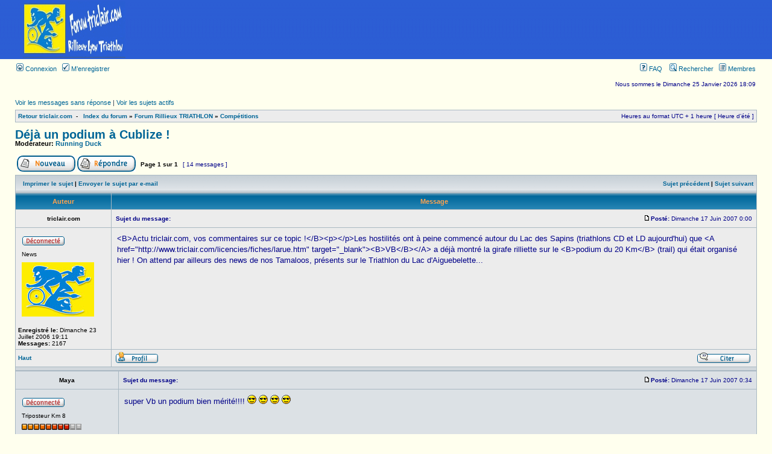

--- FILE ---
content_type: text/html; charset=UTF-8
request_url: http://www.triclair.com/forum/viewtopic.php?f=2&t=7484&sid=928ec43bc62409a248be7793a5c6da00
body_size: 53005
content:
<!DOCTYPE html PUBLIC "-//W3C//DTD XHTML 1.0 Transitional//EN" "http://www.w3.org/TR/xhtml1/DTD/xhtml1-transitional.dtd">
<html xmlns="http://www.w3.org/1999/xhtml" dir="ltr" lang="fr" xml:lang="fr">
<head>

<meta http-equiv="content-type" content="text/html; charset=UTF-8" />
<meta http-equiv="content-language" content="fr" />
<meta http-equiv="content-style-type" content="text/css" />
<meta http-equiv="imagetoolbar" content="no" />
<meta name="resource-type" content="document" />
<meta name="distribution" content="global" />
<meta name="keywords" content="" />
<meta name="description" content="" />

<title>Forum triclair.com &bull; Afficher le sujet - Déjà un podium à Cublize !</title>



<link rel="stylesheet" href="./styles/subsilver2/theme/stylesheet.css" type="text/css" />

<script type="text/javascript">
// <![CDATA[


function popup(url, width, height, name)
{
	if (!name)
	{
		name = '_popup';
	}

	window.open(url.replace(/&amp;/g, '&'), name, 'height=' + height + ',resizable=yes,scrollbars=yes,width=' + width);
	return false;
}

function jumpto()
{
	var page = prompt('Saisissez le numéro de page où vous souhaitez aller.:', '1');
	var per_page = '';
	var base_url = '';

	if (page !== null && !isNaN(page) && page == Math.floor(page) && page > 0)
	{
		if (base_url.indexOf('?') == -1)
		{
			document.location.href = base_url + '?start=' + ((page - 1) * per_page);
		}
		else
		{
			document.location.href = base_url.replace(/&amp;/g, '&') + '&start=' + ((page - 1) * per_page);
		}
	}
}

/**
* Find a member
*/
function find_username(url)
{
	popup(url, 760, 570, '_usersearch');
	return false;
}

/**
* Mark/unmark checklist
* id = ID of parent container, name = name prefix, state = state [true/false]
*/
function marklist(id, name, state)
{
	var parent = document.getElementById(id);
	if (!parent)
	{
		eval('parent = document.' + id);
	}

	if (!parent)
	{
		return;
	}

	var rb = parent.getElementsByTagName('input');
	
	for (var r = 0; r < rb.length; r++)
	{
		if (rb[r].name.substr(0, name.length) == name)
		{
			rb[r].checked = state;
		}
	}
}



// ]]>
</script>
</head>
<body class="ltr">

<a name="top"></a>

<div id="wrapheader">

<table width="100%" cellspacing="0" style="margin-bottom:5px">
<tr><td align="center" valign="middle" background="styles/subsilver2/theme/images/background.gif"><img src="./styles/subsilver2/imageset/site_logo.gif" width="170" height="94" alt="" title="" /></td>
<td align="center" valign="middle"  background="styles/subsilver2/theme/images/background.gif">
<script type="text/javascript"><!--
google_ad_client = "ca-pub-2472514131076214";
/* 728x90 */
google_ad_slot = "9797596830";
google_ad_width = 728;
google_ad_height = 90;
//-->
</script>
<script type="text/javascript"
src="http://pagead2.googlesyndication.com/pagead/show_ads.js">
</script>
</td>
</tr></table>

	<div id="menubar">
		<table width="100%" cellspacing="0">
		<tr>
			<td class="genmed">
				<a href="./ucp.php?mode=login&amp;sid=c6fbd693c9ae28223599245b419a77eb"><img src="./styles/subsilver2/theme/images/icon_mini_login.gif" width="12" height="13" alt="*" /> Connexion</a>&nbsp; &nbsp;<a href="./ucp.php?mode=register&amp;sid=c6fbd693c9ae28223599245b419a77eb"><img src="./styles/subsilver2/theme/images/icon_mini_register.gif" width="12" height="13" alt="*" /> M’enregistrer</a>
					
			</td>
			<td class="genmed" align="right">
				<a href="./faq.php?sid=c6fbd693c9ae28223599245b419a77eb"><img src="./styles/subsilver2/theme/images/icon_mini_faq.gif" width="12" height="13" alt="*" /> FAQ</a>
				&nbsp; &nbsp;<a href="./search.php?sid=c6fbd693c9ae28223599245b419a77eb"><img src="./styles/subsilver2/theme/images/icon_mini_search.gif" width="12" height="13" alt="*" /> Rechercher</a>&nbsp; &nbsp;<a href="./memberlist.php?sid=c6fbd693c9ae28223599245b419a77eb"><img src="./styles/subsilver2/theme/images/icon_mini_members.gif" width="12" height="13" alt="*" /> Membres</a>
			</td>
		</tr>
		</table>
	</div>

	<div id="datebar">
		<table width="100%" cellspacing="0">
		<tr>
			<td class="gensmall"></td>
			<td class="gensmall" align="right">Nous sommes le Dimanche 25 Janvier 2026 18:09<br /></td>
		</tr>
		</table>
	</div>

</div>

<div id="wrapcentre">

	
	<p class="searchbar">
		<span style="float: left;"><a href="./search.php?search_id=unanswered&amp;sid=c6fbd693c9ae28223599245b419a77eb">Voir les messages sans réponse</a> | <a href="./search.php?search_id=active_topics&amp;sid=c6fbd693c9ae28223599245b419a77eb">Voir les sujets actifs</a></span>
		
	</p>
	

	<br style="clear: both;" />

	<table class="tablebg" width="100%" cellspacing="1" cellpadding="0" style="margin-top: 5px;">
	<tr>
		<td class="row1">
			<p class="breadcrumbs">
			<a href="http://www.triclair.com">Retour triclair.com</a>&nbsp;&nbsp;-&nbsp;&nbsp;
			<a href="./index.php?sid=c6fbd693c9ae28223599245b419a77eb">Index du forum</a> &#187; <a href="./viewforum.php?f=6&amp;sid=c6fbd693c9ae28223599245b419a77eb">Forum Rillieux TRIATHLON</a> &#187; <a href="./viewforum.php?f=2&amp;sid=c6fbd693c9ae28223599245b419a77eb">Compétitions</a></p>
			<p class="datetime">Heures au format UTC + 1 heure [ Heure d’été ]</p>
		</td>
	</tr>
	</table>

	<br />

<div id="pageheader">
	<h2><a class="titles" href="./viewtopic.php?f=2&amp;t=7484&amp;sid=c6fbd693c9ae28223599245b419a77eb">Déjà un podium à Cublize !</a></h2>


	<p class="moderators">Modérateur: <a href="./memberlist.php?mode=viewprofile&amp;u=10&amp;sid=c6fbd693c9ae28223599245b419a77eb">Running Duck</a></p>

</div>

<br clear="all" /><br />

<div id="pagecontent">

	<table width="100%" cellspacing="1">
	<tr>
		<td align="left" valign="middle" nowrap="nowrap">
		<a href="./posting.php?mode=post&amp;f=2&amp;sid=c6fbd693c9ae28223599245b419a77eb"><img src="./styles/subsilver2/imageset/fr/button_topic_new.gif" alt="Poster un nouveau sujet" title="Poster un nouveau sujet" /></a>&nbsp;<a href="./posting.php?mode=reply&amp;f=2&amp;t=7484&amp;sid=c6fbd693c9ae28223599245b419a77eb"><img src="./styles/subsilver2/imageset/fr/button_topic_reply.gif" alt="Répondre au sujet" title="Répondre au sujet" /></a>
		</td>
		
			<td class="nav" valign="middle" nowrap="nowrap">&nbsp;Page <strong>1</strong> sur <strong>1</strong><br /></td>
			<td class="gensmall" nowrap="nowrap">&nbsp;[ 14 messages ]&nbsp;</td>
			<td class="gensmall" width="100%" align="right" nowrap="nowrap"></td>
		
	</tr>
	</table>

	<table class="tablebg" width="100%" cellspacing="1">
	<tr>
		<td class="cat">
			<table width="100%" cellspacing="0">
			<tr>
				<td class="nav" nowrap="nowrap">&nbsp;
				<a href="./viewtopic.php?f=2&amp;t=7484&amp;sid=c6fbd693c9ae28223599245b419a77eb&amp;view=print" title="Imprimer le sujet">Imprimer le sujet</a> | <a href="./memberlist.php?mode=email&amp;t=7484&amp;sid=c6fbd693c9ae28223599245b419a77eb" title="Envoyer le sujet par e-mail">Envoyer le sujet par e-mail</a>
				</td>
				<td class="nav" align="right" nowrap="nowrap"><a href="./viewtopic.php?f=2&amp;t=7484&amp;view=previous&amp;sid=c6fbd693c9ae28223599245b419a77eb">Sujet précédent</a> | <a href="./viewtopic.php?f=2&amp;t=7484&amp;view=next&amp;sid=c6fbd693c9ae28223599245b419a77eb">Sujet suivant</a>&nbsp;</td>
			</tr>
			</table>
		</td>
	</tr>

	</table>


	<table class="tablebg" width="100%" cellspacing="1">
	
		<tr>
			<th>Auteur</th>
			<th>Message</th>
		</tr>
	<tr class="row1">

			<td align="center" valign="middle">
				<a name="p98281"></a>
				<b class="postauthor">triclair.com</b>
			</td>
			<td width="100%" height="25">
				<table width="100%" cellspacing="0">
				<tr>
				
					<td class="gensmall" width="100%"><div style="float: left;">&nbsp;<b>Sujet du message:</b> <a href="#p98281"></a></div><div style="float: right;"><a href="./viewtopic.php?p=98281&amp;sid=c6fbd693c9ae28223599245b419a77eb#p98281"><img src="./styles/subsilver2/imageset/icon_post_target.gif" width="12" height="9" alt="Message" title="Message" /></a><b>Posté:</b> Dimanche 17 Juin 2007 0:00&nbsp;</div></td>
				</tr>
				</table>
			</td>
		</tr>

		<tr class="row1">

			<td valign="top" class="profile">
				<table cellspacing="4" align="center" width="150">
			
				<tr>
					<td><img src="./styles/subsilver2/imageset/fr/icon_user_offline.gif" alt="Hors ligne" title="Hors ligne" /></td>
				</tr>
			
				<tr>
					<td class="postdetails">News</td>
				</tr>
			
				<tr>
					<td><img src="./download/file.php?avatar=125.jpg" width="120" height="90" alt="Avatar de l’utilisateur" /></td>
				</tr>
			
				</table>

				<span class="postdetails">
					<br /><b>Enregistré le:</b> Dimanche 23 Juillet 2006 19:11<br /><b>Messages:</b> 2167
				</span>

			</td>
			<td valign="top">
				<table width="100%" cellspacing="5">
				<tr>
					<td>
					

						<div class="postbody">&lt;B&gt;Actu triclair.com, vos commentaires sur ce topic !&lt;/B&gt;&lt;p&gt;&lt;/p&gt;Les hostilités ont à peine commencé autour du Lac des Sapins (triathlons CD et LD aujourd'hui) que &lt;A href="http://www.triclair.com/licencies/fiches/larue.htm" target="_blank"&gt;&lt;B&gt;VB&lt;/B&gt;&lt;/A&gt; a déjà montré la girafe rilliette sur le &lt;B&gt;podium du 20&nbsp;Km&lt;/B&gt; (trail) qui était organisé hier&nbsp;! On attend par ailleurs des news de nos Tamaloos, présents sur le Triathlon du Lac d'Aiguebelette...</div>

					<br clear="all" /><br />

						<table width="100%" cellspacing="0">
						<tr valign="middle">
							<td class="gensmall" align="right">
							
							</td>
						</tr>
						</table>
					</td>
				</tr>
				</table>
			</td>
		</tr>

		<tr class="row1">

			<td class="profile"><strong><a href="#wrapheader">Haut</a></strong></td>
			<td><div class="gensmall" style="float: left;">&nbsp;<a href="./memberlist.php?mode=viewprofile&amp;u=125&amp;sid=c6fbd693c9ae28223599245b419a77eb"><img src="./styles/subsilver2/imageset/fr/icon_user_profile.gif" alt="Profil" title="Profil" /></a> &nbsp;</div> <div class="gensmall" style="float: right;"><a href="./posting.php?mode=quote&amp;f=2&amp;p=98281&amp;sid=c6fbd693c9ae28223599245b419a77eb"><img src="./styles/subsilver2/imageset/fr/icon_post_quote.gif" alt="Répondre en citant le message" title="Répondre en citant le message" /></a> &nbsp;</div></td>
	
		</tr>

	<tr>
		<td class="spacer" colspan="2" height="1"><img src="images/spacer.gif" alt="" width="1" height="1" /></td>
	</tr>
	</table>

	<table class="tablebg" width="100%" cellspacing="1">
	<tr class="row2">

			<td align="center" valign="middle">
				<a name="p98282"></a>
				<b class="postauthor">Maya</b>
			</td>
			<td width="100%" height="25">
				<table width="100%" cellspacing="0">
				<tr>
				
					<td class="gensmall" width="100%"><div style="float: left;">&nbsp;<b>Sujet du message:</b> <a href="#p98282"></a></div><div style="float: right;"><a href="./viewtopic.php?p=98282&amp;sid=c6fbd693c9ae28223599245b419a77eb#p98282"><img src="./styles/subsilver2/imageset/icon_post_target.gif" width="12" height="9" alt="Message" title="Message" /></a><b>Posté:</b> Dimanche 17 Juin 2007 0:34&nbsp;</div></td>
				</tr>
				</table>
			</td>
		</tr>

		<tr class="row2">

			<td valign="top" class="profile">
				<table cellspacing="4" align="center" width="150">
			
				<tr>
					<td><img src="./styles/subsilver2/imageset/fr/icon_user_offline.gif" alt="Hors ligne" title="Hors ligne" /></td>
				</tr>
			
				<tr>
					<td class="postdetails">Triposteur Km 8</td>
				</tr>
			
				<tr>
					<td><img src="./images/ranks/star8.gif" alt="Triposteur Km 8" title="Triposteur Km 8" /></td>
				</tr>
			
				<tr>
					<td><img src="./download/file.php?avatar=33_1305531115.jpg" width="150" height="113" alt="Avatar de l’utilisateur" /></td>
				</tr>
			
				</table>

				<span class="postdetails">
					<br /><b>Enregistré le:</b> Lundi 06 Décembre 2004 21:31<br /><b>Messages:</b> 8985<br /><b>Localisation:</b> rillieux
				</span>

			</td>
			<td valign="top">
				<table width="100%" cellspacing="5">
				<tr>
					<td>
					

						<div class="postbody">super Vb un podium bien mérité!!!! <img src="./images/smilies/icon_cool.gif" alt="8-)" title="Cool" />  <img src="./images/smilies/icon_cool.gif" alt="8-)" title="Cool" />  <img src="./images/smilies/icon_cool.gif" alt="8-)" title="Cool" />  <img src="./images/smilies/icon_cool.gif" alt="8-)" title="Cool" /></div>

					<br clear="all" /><br />

						<table width="100%" cellspacing="0">
						<tr valign="middle">
							<td class="gensmall" align="right">
							
							</td>
						</tr>
						</table>
					</td>
				</tr>
				</table>
			</td>
		</tr>

		<tr class="row2">

			<td class="profile"><strong><a href="#wrapheader">Haut</a></strong></td>
			<td><div class="gensmall" style="float: left;">&nbsp;<a href="./memberlist.php?mode=viewprofile&amp;u=33&amp;sid=c6fbd693c9ae28223599245b419a77eb"><img src="./styles/subsilver2/imageset/fr/icon_user_profile.gif" alt="Profil" title="Profil" /></a> &nbsp;</div> <div class="gensmall" style="float: right;"><a href="./posting.php?mode=quote&amp;f=2&amp;p=98282&amp;sid=c6fbd693c9ae28223599245b419a77eb"><img src="./styles/subsilver2/imageset/fr/icon_post_quote.gif" alt="Répondre en citant le message" title="Répondre en citant le message" /></a> &nbsp;</div></td>
	
		</tr>

	<tr>
		<td class="spacer" colspan="2" height="1"><img src="images/spacer.gif" alt="" width="1" height="1" /></td>
	</tr>
	</table>

	<table class="tablebg" width="100%" cellspacing="1">
	<tr class="row1">

			<td align="center" valign="middle">
				<a name="p98283"></a>
				<b class="postauthor">Bilbonsacquet</b>
			</td>
			<td width="100%" height="25">
				<table width="100%" cellspacing="0">
				<tr>
				
					<td class="gensmall" width="100%"><div style="float: left;">&nbsp;<b>Sujet du message:</b> <a href="#p98283"></a></div><div style="float: right;"><a href="./viewtopic.php?p=98283&amp;sid=c6fbd693c9ae28223599245b419a77eb#p98283"><img src="./styles/subsilver2/imageset/icon_post_target.gif" width="12" height="9" alt="Message" title="Message" /></a><b>Posté:</b> Dimanche 17 Juin 2007 8:17&nbsp;</div></td>
				</tr>
				</table>
			</td>
		</tr>

		<tr class="row1">

			<td valign="top" class="profile">
				<table cellspacing="4" align="center" width="150">
			
				<tr>
					<td><img src="./styles/subsilver2/imageset/fr/icon_user_offline.gif" alt="Hors ligne" title="Hors ligne" /></td>
				</tr>
			
				<tr>
					<td class="postdetails">Triposteur Km 25</td>
				</tr>
			
				<tr>
					<td><img src="./images/ranks/star20.png" alt="Triposteur Km 25" title="Triposteur Km 25" /></td>
				</tr>
			
				<tr>
					<td><img src="./download/file.php?avatar=13.gif" width="50" height="80" alt="Avatar de l’utilisateur" /></td>
				</tr>
			
				</table>

				<span class="postdetails">
					<br /><b>Enregistré le:</b> Mercredi 01 Septembre 2004 16:37<br /><b>Messages:</b> 25772<br /><b>Localisation:</b> Où règnent sport et bonne humeur
				</span>

			</td>
			<td valign="top">
				<table width="100%" cellspacing="5">
				<tr>
					<td>
					

						<div class="postbody"><strong><span style="font-size: 200%; line-height: normal">VraBO à VB  <img src="./images/smilies/icon_lol.gif" alt=":lol:" title="Laughing" />  <img src="./images/smilies/icon_lol.gif" alt=":lol:" title="Laughing" /> <br />euh, BRAVO j'ai inversé le VB   <img src="./images/smilies/icon_lol.gif" alt=":lol:" title="Laughing" /> </span></strong>
<br />INfatigable  <img src="./images/smilies/icon_lol.gif" alt=":lol:" title="Laughing" /></div>

					
						<div class="postbody"><br />_________________<br />Ahhh merdouille !! encore un blog à la con: <!-- w --><a class="postlink" href="http://www.bilbo-wheel.over-blog.com">www.bilbo-wheel.over-blog.com</a><!-- w --></div>
					<br clear="all" /><br />

						<table width="100%" cellspacing="0">
						<tr valign="middle">
							<td class="gensmall" align="right">
							
							</td>
						</tr>
						</table>
					</td>
				</tr>
				</table>
			</td>
		</tr>

		<tr class="row1">

			<td class="profile"><strong><a href="#wrapheader">Haut</a></strong></td>
			<td><div class="gensmall" style="float: left;">&nbsp;<a href="./memberlist.php?mode=viewprofile&amp;u=13&amp;sid=c6fbd693c9ae28223599245b419a77eb"><img src="./styles/subsilver2/imageset/fr/icon_user_profile.gif" alt="Profil" title="Profil" /></a> &nbsp;</div> <div class="gensmall" style="float: right;"><a href="./posting.php?mode=quote&amp;f=2&amp;p=98283&amp;sid=c6fbd693c9ae28223599245b419a77eb"><img src="./styles/subsilver2/imageset/fr/icon_post_quote.gif" alt="Répondre en citant le message" title="Répondre en citant le message" /></a> &nbsp;</div></td>
	
		</tr>

	<tr>
		<td class="spacer" colspan="2" height="1"><img src="images/spacer.gif" alt="" width="1" height="1" /></td>
	</tr>
	</table>

	<table class="tablebg" width="100%" cellspacing="1">
	<tr class="row2">

			<td align="center" valign="middle">
				<a name="p98285"></a>
				<b class="postauthor">arthuro</b>
			</td>
			<td width="100%" height="25">
				<table width="100%" cellspacing="0">
				<tr>
				
					<td class="gensmall" width="100%"><div style="float: left;">&nbsp;<b>Sujet du message:</b> <a href="#p98285"></a></div><div style="float: right;"><a href="./viewtopic.php?p=98285&amp;sid=c6fbd693c9ae28223599245b419a77eb#p98285"><img src="./styles/subsilver2/imageset/icon_post_target.gif" width="12" height="9" alt="Message" title="Message" /></a><b>Posté:</b> Dimanche 17 Juin 2007 9:23&nbsp;</div></td>
				</tr>
				</table>
			</td>
		</tr>

		<tr class="row2">

			<td valign="top" class="profile">
				<table cellspacing="4" align="center" width="150">
			
				<tr>
					<td><img src="./styles/subsilver2/imageset/fr/icon_user_offline.gif" alt="Hors ligne" title="Hors ligne" /></td>
				</tr>
			
				<tr>
					<td class="postdetails">Triposteur Km 4</td>
				</tr>
			
				<tr>
					<td><img src="./images/ranks/star4.gif" alt="Triposteur Km 4" title="Triposteur Km 4" /></td>
				</tr>
			
				<tr>
					<td><img src="./images/avatars/gallery/portnawak/3543.gif" width="100" height="100" alt="Avatar de l’utilisateur" /></td>
				</tr>
			
				</table>

				<span class="postdetails">
					<br /><b>Enregistré le:</b> Mercredi 01 Février 2006 19:52<br /><b>Messages:</b> 4335
				</span>

			</td>
			<td valign="top">
				<table width="100%" cellspacing="5">
				<tr>
					<td>
					

						<div class="postbody">clap clap clap VB</div>

					
						<div class="postbody"><br />_________________<br />Rillette un jour, Rillette toujours!!!</div>
					<br clear="all" /><br />

						<table width="100%" cellspacing="0">
						<tr valign="middle">
							<td class="gensmall" align="right">
							
							</td>
						</tr>
						</table>
					</td>
				</tr>
				</table>
			</td>
		</tr>

		<tr class="row2">

			<td class="profile"><strong><a href="#wrapheader">Haut</a></strong></td>
			<td><div class="gensmall" style="float: left;">&nbsp;<a href="./memberlist.php?mode=viewprofile&amp;u=103&amp;sid=c6fbd693c9ae28223599245b419a77eb"><img src="./styles/subsilver2/imageset/fr/icon_user_profile.gif" alt="Profil" title="Profil" /></a> &nbsp;</div> <div class="gensmall" style="float: right;"><a href="./posting.php?mode=quote&amp;f=2&amp;p=98285&amp;sid=c6fbd693c9ae28223599245b419a77eb"><img src="./styles/subsilver2/imageset/fr/icon_post_quote.gif" alt="Répondre en citant le message" title="Répondre en citant le message" /></a> &nbsp;</div></td>
	
		</tr>

	<tr>
		<td class="spacer" colspan="2" height="1"><img src="images/spacer.gif" alt="" width="1" height="1" /></td>
	</tr>
	</table>

	<table class="tablebg" width="100%" cellspacing="1">
	<tr class="row1">

			<td align="center" valign="middle">
				<a name="p98286"></a>
				<b class="postauthor">scarabée</b>
			</td>
			<td width="100%" height="25">
				<table width="100%" cellspacing="0">
				<tr>
				
					<td class="gensmall" width="100%"><div style="float: left;">&nbsp;<b>Sujet du message:</b> <a href="#p98286"></a></div><div style="float: right;"><a href="./viewtopic.php?p=98286&amp;sid=c6fbd693c9ae28223599245b419a77eb#p98286"><img src="./styles/subsilver2/imageset/icon_post_target.gif" width="12" height="9" alt="Message" title="Message" /></a><b>Posté:</b> Dimanche 17 Juin 2007 9:30&nbsp;</div></td>
				</tr>
				</table>
			</td>
		</tr>

		<tr class="row1">

			<td valign="top" class="profile">
				<table cellspacing="4" align="center" width="150">
			
				<tr>
					<td><img src="./styles/subsilver2/imageset/fr/icon_user_offline.gif" alt="Hors ligne" title="Hors ligne" /></td>
				</tr>
			
				<tr>
					<td class="postdetails">Triposteur Km 4</td>
				</tr>
			
				<tr>
					<td><img src="./images/ranks/star4.gif" alt="Triposteur Km 4" title="Triposteur Km 4" /></td>
				</tr>
			
				<tr>
					<td><img src="./download/file.php?avatar=18.gif" width="100" height="130" alt="Avatar de l’utilisateur" /></td>
				</tr>
			
				</table>

				<span class="postdetails">
					<br /><b>Enregistré le:</b> Mercredi 08 Septembre 2004 13:51<br /><b>Messages:</b> 4556<br /><b>Localisation:</b> 9th floor
				</span>

			</td>
			<td valign="top">
				<table width="100%" cellspacing="5">
				<tr>
					<td>
					

						<div class="postbody">bravo VB <img src="./images/smilies/12-sur-10.png" alt=":12sur10:" title="12 sur 10" /> 
<br /><span style="font-size: 75%; line-height: normal"><br />et encore c est pas son année :</span>  <img src="./images/smilies/icon_wink.gif" alt=":wink:" title="Wink" />  <img src="./images/smilies/icon_wink.gif" alt=":wink:" title="Wink" /></div>

					
						<div class="postbody"><br />_________________<br />Pom Pom rilliettes supportrice <img src="http://smileys.inzenet.org/repository/Sport_et_loisirs/pcheerleader.gif" alt="Image" /></div>
					<br clear="all" /><br />

						<table width="100%" cellspacing="0">
						<tr valign="middle">
							<td class="gensmall" align="right">
							
							</td>
						</tr>
						</table>
					</td>
				</tr>
				</table>
			</td>
		</tr>

		<tr class="row1">

			<td class="profile"><strong><a href="#wrapheader">Haut</a></strong></td>
			<td><div class="gensmall" style="float: left;">&nbsp;<a href="./memberlist.php?mode=viewprofile&amp;u=18&amp;sid=c6fbd693c9ae28223599245b419a77eb"><img src="./styles/subsilver2/imageset/fr/icon_user_profile.gif" alt="Profil" title="Profil" /></a> &nbsp;</div> <div class="gensmall" style="float: right;"><a href="./posting.php?mode=quote&amp;f=2&amp;p=98286&amp;sid=c6fbd693c9ae28223599245b419a77eb"><img src="./styles/subsilver2/imageset/fr/icon_post_quote.gif" alt="Répondre en citant le message" title="Répondre en citant le message" /></a> &nbsp;</div></td>
	
		</tr>

	<tr>
		<td class="spacer" colspan="2" height="1"><img src="images/spacer.gif" alt="" width="1" height="1" /></td>
	</tr>
	</table>

	<table class="tablebg" width="100%" cellspacing="1">
	<tr class="row2">

			<td align="center" valign="middle">
				<a name="p98299"></a>
				<b class="postauthor">Rom</b>
			</td>
			<td width="100%" height="25">
				<table width="100%" cellspacing="0">
				<tr>
				
					<td class="gensmall" width="100%"><div style="float: left;">&nbsp;<b>Sujet du message:</b> <a href="#p98299"></a></div><div style="float: right;"><a href="./viewtopic.php?p=98299&amp;sid=c6fbd693c9ae28223599245b419a77eb#p98299"><img src="./styles/subsilver2/imageset/icon_post_target.gif" width="12" height="9" alt="Message" title="Message" /></a><b>Posté:</b> Dimanche 17 Juin 2007 15:50&nbsp;</div></td>
				</tr>
				</table>
			</td>
		</tr>

		<tr class="row2">

			<td valign="top" class="profile">
				<table cellspacing="4" align="center" width="150">
			
				<tr>
					<td><img src="./styles/subsilver2/imageset/fr/icon_user_offline.gif" alt="Hors ligne" title="Hors ligne" /></td>
				</tr>
			
				<tr>
					<td class="postdetails">Triposteur Km 5</td>
				</tr>
			
				<tr>
					<td><img src="./images/ranks/star5.gif" alt="Triposteur Km 5" title="Triposteur Km 5" /></td>
				</tr>
			
				<tr>
					<td><img src="./download/file.php?avatar=164_1508267028.jpg" width="125" height="107" alt="Avatar de l’utilisateur" /></td>
				</tr>
			
				</table>

				<span class="postdetails">
					<br /><b>Enregistré le:</b> Dimanche 22 Octobre 2006 14:52<br /><b>Messages:</b> 5500<br /><b>Localisation:</b> 73
				</span>

			</td>
			<td valign="top">
				<table width="100%" cellspacing="5">
				<tr>
					<td>
					

						<div class="postbody">Bravo VB, avec la qualif' de Lucio le WE dernier, la Barbier's family est en forme !</div>

					
						<div class="postbody"><br />_________________<br /><strong>Rom</strong></div>
					<br clear="all" /><br />

						<table width="100%" cellspacing="0">
						<tr valign="middle">
							<td class="gensmall" align="right">
							
							</td>
						</tr>
						</table>
					</td>
				</tr>
				</table>
			</td>
		</tr>

		<tr class="row2">

			<td class="profile"><strong><a href="#wrapheader">Haut</a></strong></td>
			<td><div class="gensmall" style="float: left;">&nbsp;<a href="./memberlist.php?mode=viewprofile&amp;u=164&amp;sid=c6fbd693c9ae28223599245b419a77eb"><img src="./styles/subsilver2/imageset/fr/icon_user_profile.gif" alt="Profil" title="Profil" /></a> &nbsp;</div> <div class="gensmall" style="float: right;"><a href="./posting.php?mode=quote&amp;f=2&amp;p=98299&amp;sid=c6fbd693c9ae28223599245b419a77eb"><img src="./styles/subsilver2/imageset/fr/icon_post_quote.gif" alt="Répondre en citant le message" title="Répondre en citant le message" /></a> &nbsp;</div></td>
	
		</tr>

	<tr>
		<td class="spacer" colspan="2" height="1"><img src="images/spacer.gif" alt="" width="1" height="1" /></td>
	</tr>
	</table>

	<table class="tablebg" width="100%" cellspacing="1">
	<tr class="row1">

			<td align="center" valign="middle">
				<a name="p98308"></a>
				<b class="postauthor">Gin</b>
			</td>
			<td width="100%" height="25">
				<table width="100%" cellspacing="0">
				<tr>
				
					<td class="gensmall" width="100%"><div style="float: left;">&nbsp;<b>Sujet du message:</b> <a href="#p98308"></a></div><div style="float: right;"><a href="./viewtopic.php?p=98308&amp;sid=c6fbd693c9ae28223599245b419a77eb#p98308"><img src="./styles/subsilver2/imageset/icon_post_target.gif" width="12" height="9" alt="Message" title="Message" /></a><b>Posté:</b> Dimanche 17 Juin 2007 18:09&nbsp;</div></td>
				</tr>
				</table>
			</td>
		</tr>

		<tr class="row1">

			<td valign="top" class="profile">
				<table cellspacing="4" align="center" width="150">
			
				<tr>
					<td><img src="./styles/subsilver2/imageset/fr/icon_user_offline.gif" alt="Hors ligne" title="Hors ligne" /></td>
				</tr>
			
				<tr>
					<td class="postdetails">Triposteur confirmé</td>
				</tr>
			
				<tr>
					<td><img src="./images/ranks/star0.gif" alt="Triposteur confirmé" title="Triposteur confirmé" /></td>
				</tr>
			
				<tr>
					<td><img src="./download/file.php?avatar=142.jpg" width="128" height="128" alt="Avatar de l’utilisateur" /></td>
				</tr>
			
				</table>

				<span class="postdetails">
					<br /><b>Enregistré le:</b> Jeudi 17 Août 2006 11:41<br /><b>Messages:</b> 386<br /><b>Localisation:</b> Ste Foy La Lyonne !!!!
				</span>

			</td>
			<td valign="top">
				<table width="100%" cellspacing="5">
				<tr>
					<td>
					

						<div class="postbody"><strong>BRAVOOOOOOOOOO VB <img src="./images/smilies/12-sur-10.png" alt=":12sur10:" title="12 sur 10" /> </strong>
<br />Good job !!!!</div>

					
						<div class="postbody"><br />_________________<br />Jusqu'ici, tout va bien !</div>
					<br clear="all" /><br />

						<table width="100%" cellspacing="0">
						<tr valign="middle">
							<td class="gensmall" align="right">
							
							</td>
						</tr>
						</table>
					</td>
				</tr>
				</table>
			</td>
		</tr>

		<tr class="row1">

			<td class="profile"><strong><a href="#wrapheader">Haut</a></strong></td>
			<td><div class="gensmall" style="float: left;">&nbsp;<a href="./memberlist.php?mode=viewprofile&amp;u=142&amp;sid=c6fbd693c9ae28223599245b419a77eb"><img src="./styles/subsilver2/imageset/fr/icon_user_profile.gif" alt="Profil" title="Profil" /></a> &nbsp;</div> <div class="gensmall" style="float: right;"><a href="./posting.php?mode=quote&amp;f=2&amp;p=98308&amp;sid=c6fbd693c9ae28223599245b419a77eb"><img src="./styles/subsilver2/imageset/fr/icon_post_quote.gif" alt="Répondre en citant le message" title="Répondre en citant le message" /></a> &nbsp;</div></td>
	
		</tr>

	<tr>
		<td class="spacer" colspan="2" height="1"><img src="images/spacer.gif" alt="" width="1" height="1" /></td>
	</tr>
	</table>

	<table class="tablebg" width="100%" cellspacing="1">
	<tr class="row2">

			<td align="center" valign="middle">
				<a name="p98319"></a>
				<b class="postauthor">jc</b>
			</td>
			<td width="100%" height="25">
				<table width="100%" cellspacing="0">
				<tr>
				
					<td class="gensmall" width="100%"><div style="float: left;">&nbsp;<b>Sujet du message:</b> <a href="#p98319"></a></div><div style="float: right;"><a href="./viewtopic.php?p=98319&amp;sid=c6fbd693c9ae28223599245b419a77eb#p98319"><img src="./styles/subsilver2/imageset/icon_post_target.gif" width="12" height="9" alt="Message" title="Message" /></a><b>Posté:</b> Dimanche 17 Juin 2007 20:19&nbsp;</div></td>
				</tr>
				</table>
			</td>
		</tr>

		<tr class="row2">

			<td valign="top" class="profile">
				<table cellspacing="4" align="center" width="150">
			
				<tr>
					<td><img src="./styles/subsilver2/imageset/fr/icon_user_offline.gif" alt="Hors ligne" title="Hors ligne" /></td>
				</tr>
			
				<tr>
					<td class="postdetails">Triposteur Km 1</td>
				</tr>
			
				<tr>
					<td><img src="./images/ranks/star1.gif" alt="Triposteur Km 1" title="Triposteur Km 1" /></td>
				</tr>
			
				<tr>
					<td><img src="./download/file.php?avatar=151.jpg" width="100" height="120" alt="Avatar de l’utilisateur" /></td>
				</tr>
			
				</table>

				<span class="postdetails">
					<br /><b>Enregistré le:</b> Samedi 09 Septembre 2006 15:11<br /><b>Messages:</b> 1799<br /><b>Localisation:</b> bir-hakeim
				</span>

			</td>
			<td valign="top">
				<table width="100%" cellspacing="5">
				<tr>
					<td>
					

						<div class="postbody">bravo VB surtout que le parcours cap n'était pas facile</div>

					
						<div class="postbody"><br />_________________<br />QUE CELUI QUI N'A PAS TRAVERSE NE SE MOQUE PAS DE CELUI QUI S'EST NOYE.</div>
					<br clear="all" /><br />

						<table width="100%" cellspacing="0">
						<tr valign="middle">
							<td class="gensmall" align="right">
							
							</td>
						</tr>
						</table>
					</td>
				</tr>
				</table>
			</td>
		</tr>

		<tr class="row2">

			<td class="profile"><strong><a href="#wrapheader">Haut</a></strong></td>
			<td><div class="gensmall" style="float: left;">&nbsp;<a href="./memberlist.php?mode=viewprofile&amp;u=151&amp;sid=c6fbd693c9ae28223599245b419a77eb"><img src="./styles/subsilver2/imageset/fr/icon_user_profile.gif" alt="Profil" title="Profil" /></a> &nbsp;</div> <div class="gensmall" style="float: right;"><a href="./posting.php?mode=quote&amp;f=2&amp;p=98319&amp;sid=c6fbd693c9ae28223599245b419a77eb"><img src="./styles/subsilver2/imageset/fr/icon_post_quote.gif" alt="Répondre en citant le message" title="Répondre en citant le message" /></a> &nbsp;</div></td>
	
		</tr>

	<tr>
		<td class="spacer" colspan="2" height="1"><img src="images/spacer.gif" alt="" width="1" height="1" /></td>
	</tr>
	</table>

	<table class="tablebg" width="100%" cellspacing="1">
	<tr class="row1">

			<td align="center" valign="middle">
				<a name="p98321"></a>
				<b class="postauthor">Le coyote</b>
			</td>
			<td width="100%" height="25">
				<table width="100%" cellspacing="0">
				<tr>
				
					<td class="gensmall" width="100%"><div style="float: left;">&nbsp;<b>Sujet du message:</b> <a href="#p98321"></a></div><div style="float: right;"><a href="./viewtopic.php?p=98321&amp;sid=c6fbd693c9ae28223599245b419a77eb#p98321"><img src="./styles/subsilver2/imageset/icon_post_target.gif" width="12" height="9" alt="Message" title="Message" /></a><b>Posté:</b> Dimanche 17 Juin 2007 20:41&nbsp;</div></td>
				</tr>
				</table>
			</td>
		</tr>

		<tr class="row1">

			<td valign="top" class="profile">
				<table cellspacing="4" align="center" width="150">
			
				<tr>
					<td><img src="./styles/subsilver2/imageset/fr/icon_user_offline.gif" alt="Hors ligne" title="Hors ligne" /></td>
				</tr>
			
				<tr>
					<td class="postdetails">Triposteur confirmé</td>
				</tr>
			
				<tr>
					<td><img src="./images/ranks/star0.gif" alt="Triposteur confirmé" title="Triposteur confirmé" /></td>
				</tr>
			
				<tr>
					<td><img src="./download/file.php?avatar=160.jpg" width="147" height="106" alt="Avatar de l’utilisateur" /></td>
				</tr>
			
				</table>

				<span class="postdetails">
					<br /><b>Enregistré le:</b> Lundi 09 Octobre 2006 10:37<br /><b>Messages:</b> 100<br /><b>Localisation:</b> LYON
				</span>

			</td>
			<td valign="top">
				<table width="100%" cellspacing="5">
				<tr>
					<td>
					

						<div class="postbody">Félicitation VB !
<br />et merci pour les encouragements sur le CD  <img src="./images/smilies/icon_wink.gif" alt=":wink:" title="Wink" /></div>

					
						<div class="postbody"><br />_________________<br />Bilan 2007 : une bonne découverte du monde de Candie<br />Objectif 2008 : Mon Mastère et mon job ! Le sport en 2ème rideau.<br />2009.......2013 : exilé<br />2014 : Come Back !</div>
					<br clear="all" /><br />

						<table width="100%" cellspacing="0">
						<tr valign="middle">
							<td class="gensmall" align="right">
							
							</td>
						</tr>
						</table>
					</td>
				</tr>
				</table>
			</td>
		</tr>

		<tr class="row1">

			<td class="profile"><strong><a href="#wrapheader">Haut</a></strong></td>
			<td><div class="gensmall" style="float: left;">&nbsp;<a href="./memberlist.php?mode=viewprofile&amp;u=160&amp;sid=c6fbd693c9ae28223599245b419a77eb"><img src="./styles/subsilver2/imageset/fr/icon_user_profile.gif" alt="Profil" title="Profil" /></a> &nbsp;</div> <div class="gensmall" style="float: right;"><a href="./posting.php?mode=quote&amp;f=2&amp;p=98321&amp;sid=c6fbd693c9ae28223599245b419a77eb"><img src="./styles/subsilver2/imageset/fr/icon_post_quote.gif" alt="Répondre en citant le message" title="Répondre en citant le message" /></a> &nbsp;</div></td>
	
		</tr>

	<tr>
		<td class="spacer" colspan="2" height="1"><img src="images/spacer.gif" alt="" width="1" height="1" /></td>
	</tr>
	</table>

	<table class="tablebg" width="100%" cellspacing="1">
	<tr class="row2">

			<td align="center" valign="middle">
				<a name="p98323"></a>
				<b class="postauthor">manain</b>
			</td>
			<td width="100%" height="25">
				<table width="100%" cellspacing="0">
				<tr>
				
					<td class="gensmall" width="100%"><div style="float: left;">&nbsp;<b>Sujet du message:</b> <a href="#p98323"></a></div><div style="float: right;"><a href="./viewtopic.php?p=98323&amp;sid=c6fbd693c9ae28223599245b419a77eb#p98323"><img src="./styles/subsilver2/imageset/icon_post_target.gif" width="12" height="9" alt="Message" title="Message" /></a><b>Posté:</b> Dimanche 17 Juin 2007 20:43&nbsp;</div></td>
				</tr>
				</table>
			</td>
		</tr>

		<tr class="row2">

			<td valign="top" class="profile">
				<table cellspacing="4" align="center" width="150">
			
				<tr>
					<td><img src="./styles/subsilver2/imageset/fr/icon_user_offline.gif" alt="Hors ligne" title="Hors ligne" /></td>
				</tr>
			
				<tr>
					<td class="postdetails">Triposteur Km 2</td>
				</tr>
			
				<tr>
					<td><img src="./images/ranks/star2.gif" alt="Triposteur Km 2" title="Triposteur Km 2" /></td>
				</tr>
			
				<tr>
					<td><img src="./download/file.php?avatar=172.gif" width="150" height="150" alt="Avatar de l’utilisateur" /></td>
				</tr>
			
				</table>

				<span class="postdetails">
					<br /><b>Enregistré le:</b> Dimanche 17 Décembre 2006 11:23<br /><b>Messages:</b> 2265
				</span>

			</td>
			<td valign="top">
				<table width="100%" cellspacing="5">
				<tr>
					<td>
					

						<div class="postbody">Bravo VB.
<br />Et attention, avec tes nouvelles chaussures ce sera une plus haute marche du podium.</div>

					<br clear="all" /><br />

						<table width="100%" cellspacing="0">
						<tr valign="middle">
							<td class="gensmall" align="right">
							
							</td>
						</tr>
						</table>
					</td>
				</tr>
				</table>
			</td>
		</tr>

		<tr class="row2">

			<td class="profile"><strong><a href="#wrapheader">Haut</a></strong></td>
			<td><div class="gensmall" style="float: left;">&nbsp;<a href="./memberlist.php?mode=viewprofile&amp;u=172&amp;sid=c6fbd693c9ae28223599245b419a77eb"><img src="./styles/subsilver2/imageset/fr/icon_user_profile.gif" alt="Profil" title="Profil" /></a> &nbsp;</div> <div class="gensmall" style="float: right;"><a href="./posting.php?mode=quote&amp;f=2&amp;p=98323&amp;sid=c6fbd693c9ae28223599245b419a77eb"><img src="./styles/subsilver2/imageset/fr/icon_post_quote.gif" alt="Répondre en citant le message" title="Répondre en citant le message" /></a> &nbsp;</div></td>
	
		</tr>

	<tr>
		<td class="spacer" colspan="2" height="1"><img src="images/spacer.gif" alt="" width="1" height="1" /></td>
	</tr>
	</table>

	<table class="tablebg" width="100%" cellspacing="1">
	<tr class="row1">

			<td align="center" valign="middle">
				<a name="p98326"></a>
				<b class="postauthor">VB</b>
			</td>
			<td width="100%" height="25">
				<table width="100%" cellspacing="0">
				<tr>
				
					<td class="gensmall" width="100%"><div style="float: left;">&nbsp;<b>Sujet du message:</b> <a href="#p98326"></a></div><div style="float: right;"><a href="./viewtopic.php?p=98326&amp;sid=c6fbd693c9ae28223599245b419a77eb#p98326"><img src="./styles/subsilver2/imageset/icon_post_target.gif" width="12" height="9" alt="Message" title="Message" /></a><b>Posté:</b> Dimanche 17 Juin 2007 20:53&nbsp;</div></td>
				</tr>
				</table>
			</td>
		</tr>

		<tr class="row1">

			<td valign="top" class="profile">
				<table cellspacing="4" align="center" width="150">
			
				<tr>
					<td><img src="./styles/subsilver2/imageset/fr/icon_user_offline.gif" alt="Hors ligne" title="Hors ligne" /></td>
				</tr>
			
				<tr>
					<td class="postdetails">Triposteur Km 17</td>
				</tr>
			
				<tr>
					<td><img src="./images/ranks/star17.png" alt="Triposteur Km 17" title="Triposteur Km 17" /></td>
				</tr>
			
				<tr>
					<td><img src="./download/file.php?avatar=20_1397063249.jpg" width="97" height="86" alt="Avatar de l’utilisateur" /></td>
				</tr>
			
				</table>

				<span class="postdetails">
					<br /><b>Enregistré le:</b> Lundi 13 Septembre 2004 11:01<br /><b>Messages:</b> 17110<br /><b>Localisation:</b> LIMONEST
				</span>

			</td>
			<td valign="top">
				<table width="100%" cellspacing="5">
				<tr>
					<td>
					

						<div class="postbody">Ah merci à tous, oui bien méritée pour une course que je voulais faire en entrainement mais bon on se laisse toujours prendre au jeu  <img src="./images/smilies/icon_confused.gif" alt=":?" title="Confused" />  <img src="./images/smilies/icon_confused.gif" alt=":?" title="Confused" />  <img src="./images/smilies/icon_confused.gif" alt=":?" title="Confused" /> et finalement je me suis bien arrachée mais j'étais bien en forme <img src="./images/smilies/icon_wink.gif" alt=":wink:" title="Wink" /></div>

					<br clear="all" /><br />

						<table width="100%" cellspacing="0">
						<tr valign="middle">
							<td class="gensmall" align="right">
							
							</td>
						</tr>
						</table>
					</td>
				</tr>
				</table>
			</td>
		</tr>

		<tr class="row1">

			<td class="profile"><strong><a href="#wrapheader">Haut</a></strong></td>
			<td><div class="gensmall" style="float: left;">&nbsp;<a href="./memberlist.php?mode=viewprofile&amp;u=20&amp;sid=c6fbd693c9ae28223599245b419a77eb"><img src="./styles/subsilver2/imageset/fr/icon_user_profile.gif" alt="Profil" title="Profil" /></a> &nbsp;</div> <div class="gensmall" style="float: right;"><a href="./posting.php?mode=quote&amp;f=2&amp;p=98326&amp;sid=c6fbd693c9ae28223599245b419a77eb"><img src="./styles/subsilver2/imageset/fr/icon_post_quote.gif" alt="Répondre en citant le message" title="Répondre en citant le message" /></a> &nbsp;</div></td>
	
		</tr>

	<tr>
		<td class="spacer" colspan="2" height="1"><img src="images/spacer.gif" alt="" width="1" height="1" /></td>
	</tr>
	</table>

	<table class="tablebg" width="100%" cellspacing="1">
	<tr class="row2">

			<td align="center" valign="middle">
				<a name="p98327"></a>
				<b class="postauthor">tounet</b>
			</td>
			<td width="100%" height="25">
				<table width="100%" cellspacing="0">
				<tr>
				
					<td class="gensmall" width="100%"><div style="float: left;">&nbsp;<b>Sujet du message:</b> <a href="#p98327"></a></div><div style="float: right;"><a href="./viewtopic.php?p=98327&amp;sid=c6fbd693c9ae28223599245b419a77eb#p98327"><img src="./styles/subsilver2/imageset/icon_post_target.gif" width="12" height="9" alt="Message" title="Message" /></a><b>Posté:</b> Dimanche 17 Juin 2007 20:54&nbsp;</div></td>
				</tr>
				</table>
			</td>
		</tr>

		<tr class="row2">

			<td valign="top" class="profile">
				<table cellspacing="4" align="center" width="150">
			
				<tr>
					<td></td>
				</tr>
			
				</table>

				<span class="postdetails">
					
				</span>

			</td>
			<td valign="top">
				<table width="100%" cellspacing="5">
				<tr>
					<td>
					

						<div class="postbody">FELICIATATIONS NINIE.
<br />
<br />Les ravioles</div>

					<br clear="all" /><br />

						<table width="100%" cellspacing="0">
						<tr valign="middle">
							<td class="gensmall" align="right">
							
							</td>
						</tr>
						</table>
					</td>
				</tr>
				</table>
			</td>
		</tr>

		<tr class="row2">

			<td class="profile"><strong><a href="#wrapheader">Haut</a></strong></td>
			<td><div class="gensmall" style="float: left;">&nbsp;&nbsp;</div> <div class="gensmall" style="float: right;"><a href="./posting.php?mode=quote&amp;f=2&amp;p=98327&amp;sid=c6fbd693c9ae28223599245b419a77eb"><img src="./styles/subsilver2/imageset/fr/icon_post_quote.gif" alt="Répondre en citant le message" title="Répondre en citant le message" /></a> &nbsp;</div></td>
	
		</tr>

	<tr>
		<td class="spacer" colspan="2" height="1"><img src="images/spacer.gif" alt="" width="1" height="1" /></td>
	</tr>
	</table>

	<table class="tablebg" width="100%" cellspacing="1">
	<tr class="row1">

			<td align="center" valign="middle">
				<a name="p98330"></a>
				<b class="postauthor">VB</b>
			</td>
			<td width="100%" height="25">
				<table width="100%" cellspacing="0">
				<tr>
				
					<td class="gensmall" width="100%"><div style="float: left;">&nbsp;<b>Sujet du message:</b> <a href="#p98330"></a></div><div style="float: right;"><a href="./viewtopic.php?p=98330&amp;sid=c6fbd693c9ae28223599245b419a77eb#p98330"><img src="./styles/subsilver2/imageset/icon_post_target.gif" width="12" height="9" alt="Message" title="Message" /></a><b>Posté:</b> Dimanche 17 Juin 2007 21:00&nbsp;</div></td>
				</tr>
				</table>
			</td>
		</tr>

		<tr class="row1">

			<td valign="top" class="profile">
				<table cellspacing="4" align="center" width="150">
			
				<tr>
					<td><img src="./styles/subsilver2/imageset/fr/icon_user_offline.gif" alt="Hors ligne" title="Hors ligne" /></td>
				</tr>
			
				<tr>
					<td class="postdetails">Triposteur Km 17</td>
				</tr>
			
				<tr>
					<td><img src="./images/ranks/star17.png" alt="Triposteur Km 17" title="Triposteur Km 17" /></td>
				</tr>
			
				<tr>
					<td><img src="./download/file.php?avatar=20_1397063249.jpg" width="97" height="86" alt="Avatar de l’utilisateur" /></td>
				</tr>
			
				</table>

				<span class="postdetails">
					<br /><b>Enregistré le:</b> Lundi 13 Septembre 2004 11:01<br /><b>Messages:</b> 17110<br /><b>Localisation:</b> LIMONEST
				</span>

			</td>
			<td valign="top">
				<table width="100%" cellspacing="5">
				<tr>
					<td>
					

						<div class="postbody"><div class="quotetitle">tounet a écrit:</div><div class="quotecontent">FELICIATATIONS NINIE.<br />Les ravioles</div>
<br />Merci 2 bouteilles de Champ pour le 30 <img src="./images/smilies/icon_wink.gif" alt=":wink:" title="Wink" /></div>

					<br clear="all" /><br />

						<table width="100%" cellspacing="0">
						<tr valign="middle">
							<td class="gensmall" align="right">
							
							</td>
						</tr>
						</table>
					</td>
				</tr>
				</table>
			</td>
		</tr>

		<tr class="row1">

			<td class="profile"><strong><a href="#wrapheader">Haut</a></strong></td>
			<td><div class="gensmall" style="float: left;">&nbsp;<a href="./memberlist.php?mode=viewprofile&amp;u=20&amp;sid=c6fbd693c9ae28223599245b419a77eb"><img src="./styles/subsilver2/imageset/fr/icon_user_profile.gif" alt="Profil" title="Profil" /></a> &nbsp;</div> <div class="gensmall" style="float: right;"><a href="./posting.php?mode=quote&amp;f=2&amp;p=98330&amp;sid=c6fbd693c9ae28223599245b419a77eb"><img src="./styles/subsilver2/imageset/fr/icon_post_quote.gif" alt="Répondre en citant le message" title="Répondre en citant le message" /></a> &nbsp;</div></td>
	
		</tr>

	<tr>
		<td class="spacer" colspan="2" height="1"><img src="images/spacer.gif" alt="" width="1" height="1" /></td>
	</tr>
	</table>

	<table class="tablebg" width="100%" cellspacing="1">
	<tr class="row2">

			<td align="center" valign="middle">
				<a name="p98334"></a>
				<b class="postauthor">tounet</b>
			</td>
			<td width="100%" height="25">
				<table width="100%" cellspacing="0">
				<tr>
				
					<td class="gensmall" width="100%"><div style="float: left;">&nbsp;<b>Sujet du message:</b> <a href="#p98334"></a></div><div style="float: right;"><a href="./viewtopic.php?p=98334&amp;sid=c6fbd693c9ae28223599245b419a77eb#p98334"><img src="./styles/subsilver2/imageset/icon_post_target.gif" width="12" height="9" alt="Message" title="Message" /></a><b>Posté:</b> Dimanche 17 Juin 2007 21:06&nbsp;</div></td>
				</tr>
				</table>
			</td>
		</tr>

		<tr class="row2">

			<td valign="top" class="profile">
				<table cellspacing="4" align="center" width="150">
			
				<tr>
					<td></td>
				</tr>
			
				</table>

				<span class="postdetails">
					
				</span>

			</td>
			<td valign="top">
				<table width="100%" cellspacing="5">
				<tr>
					<td>
					

						<div class="postbody">On prépare les coupes... et l'entrainement 
<br />
<br />Ricou</div>

					<br clear="all" /><br />

						<table width="100%" cellspacing="0">
						<tr valign="middle">
							<td class="gensmall" align="right">
							
							</td>
						</tr>
						</table>
					</td>
				</tr>
				</table>
			</td>
		</tr>

		<tr class="row2">

			<td class="profile"><strong><a href="#wrapheader">Haut</a></strong></td>
			<td><div class="gensmall" style="float: left;">&nbsp;&nbsp;</div> <div class="gensmall" style="float: right;"><a href="./posting.php?mode=quote&amp;f=2&amp;p=98334&amp;sid=c6fbd693c9ae28223599245b419a77eb"><img src="./styles/subsilver2/imageset/fr/icon_post_quote.gif" alt="Répondre en citant le message" title="Répondre en citant le message" /></a> &nbsp;</div></td>
	
		</tr>

	<tr>
		<td class="spacer" colspan="2" height="1"><img src="images/spacer.gif" alt="" width="1" height="1" /></td>
	</tr>
	</table>

	<table width="100%" cellspacing="1" class="tablebg">
	<tr align="center">
		<td class="cat"><form name="viewtopic" method="post" action="./viewtopic.php?f=2&amp;t=7484&amp;sid=c6fbd693c9ae28223599245b419a77eb"><span class="gensmall">Afficher les messages postés depuis:</span> <select name="st" id="st"><option value="0" selected="selected">Tous</option><option value="1">1 jour</option><option value="7">7 jours</option><option value="14">2 semaines</option><option value="30">1 mois</option><option value="90">3 mois</option><option value="180">6 mois</option><option value="365">1 an</option></select>&nbsp;<span class="gensmall">Trier par</span> <select name="sk" id="sk"><option value="a">Auteur</option><option value="t" selected="selected">Date</option><option value="s">Sujet</option></select> <select name="sd" id="sd"><option value="a" selected="selected">Croissant</option><option value="d">Décroissant</option></select>&nbsp;<input class="btnlite" type="submit" value="Aller" name="sort" /></form></td>
	</tr>
	</table>
	

	<table width="100%" cellspacing="1">
	<tr>
		<td align="left" valign="middle" nowrap="nowrap">
		<a href="./posting.php?mode=post&amp;f=2&amp;sid=c6fbd693c9ae28223599245b419a77eb"><img src="./styles/subsilver2/imageset/fr/button_topic_new.gif" alt="Poster un nouveau sujet" title="Poster un nouveau sujet" /></a>&nbsp;<a href="./posting.php?mode=reply&amp;f=2&amp;t=7484&amp;sid=c6fbd693c9ae28223599245b419a77eb"><img src="./styles/subsilver2/imageset/fr/button_topic_reply.gif" alt="Répondre au sujet" title="Répondre au sujet" /></a>
		</td>
		
			<td class="nav" valign="middle" nowrap="nowrap">&nbsp;Page <strong>1</strong> sur <strong>1</strong><br /></td>
			<td class="gensmall" nowrap="nowrap">&nbsp;[ 14 messages ]&nbsp;</td>
			<td class="gensmall" width="100%" align="right" nowrap="nowrap"></td>
		
	</tr>
	</table>

</div>

<div id="pagefooter"></div>

<br clear="all" />
<table class="tablebg" width="100%" cellspacing="1" cellpadding="0" style="margin-top: 5px;">
	<tr>
		<td class="row1">
			<p class="breadcrumbs">
			<a href="http://www.triclair.com">Retour triclair.com</a>&nbsp;&nbsp;-&nbsp;&nbsp;
			<a href="./index.php?sid=c6fbd693c9ae28223599245b419a77eb">Index du forum</a> &#187; <a href="./viewforum.php?f=6&amp;sid=c6fbd693c9ae28223599245b419a77eb">Forum Rillieux TRIATHLON</a> &#187; <a href="./viewforum.php?f=2&amp;sid=c6fbd693c9ae28223599245b419a77eb">Compétitions</a></p>
			<p class="datetime">Heures au format UTC + 1 heure [ Heure d’été ]</p>
		</td>
	</tr>
	</table>
	<br clear="all" />

	<table class="tablebg" width="100%" cellspacing="1">
	<tr>
		<td class="cat"><h4>Qui est en ligne</h4></td>
	</tr>
	<tr>
		<td class="row1"><p class="gensmall">Utilisateurs parcourant ce forum : Aucun utilisateur enregistré et 51 invités</p></td>
	</tr>
	</table>


<br clear="all" />

<table width="100%" cellspacing="1">
<tr>
	<td width="40%" valign="top" nowrap="nowrap" align="left"></td>
	<td align="right" valign="top" nowrap="nowrap"><span class="gensmall">Vous <strong>pouvez</strong> poster de nouveaux sujets<br />Vous <strong>pouvez</strong> répondre aux sujets<br />Vous <strong>ne pouvez pas</strong> modifier vos messages<br />Vous <strong>ne pouvez pas</strong> supprimer vos messages<br />Vous <strong>pouvez</strong> joindre des fichiers<br /></span></td>
</tr>
</table>

<br clear="all" />

<table width="100%" cellspacing="0">
<tr>
	<td><form method="get" name="search" action="./search.php?sid=c6fbd693c9ae28223599245b419a77eb"><span class="gensmall">Rechercher:</span> <input class="post" type="text" name="keywords" size="20" /> <input class="btnlite" type="submit" value="Aller" /><input type="hidden" name="t" value="7484" />
<input type="hidden" name="sf" value="msgonly" />
<input type="hidden" name="sid" value="c6fbd693c9ae28223599245b419a77eb" />
</form></td>
	<td align="right">
	<form method="post" name="jumpbox" action="./viewforum.php?sid=c6fbd693c9ae28223599245b419a77eb" onsubmit="if(document.jumpbox.f.value == -1){return false;}">

	<table cellspacing="0" cellpadding="0" border="0">
	<tr>
		<td nowrap="nowrap"><span class="gensmall">Aller à:</span>&nbsp;<select name="f" onchange="if(this.options[this.selectedIndex].value != -1){ document.forms['jumpbox'].submit() }">

		
			<option value="-1">Sélectionner un forum</option>
		<option value="-1">------------------</option>
			<option value="6">Forum Rillieux TRIATHLON</option>
		
			<option value="2" selected="selected">&nbsp; &nbsp;Compétitions</option>
		
			<option value="3">&nbsp; &nbsp;Entraînement, matos et tenues</option>
		
			<option value="4">&nbsp; &nbsp;Divers et portnawak</option>
		

		</select>&nbsp;<input class="btnlite" type="submit" value="Aller" /></td>
	</tr>
	</table>

	</form>
</td>
</tr>
</table>


</div>

<script type="text/javascript">

  var _gaq = _gaq || [];
  _gaq.push(['_setAccount', 'UA-5835096-2']);
  _gaq.push(['_setDomainName', '.triclair.com']);
  _gaq.push(['_trackPageview']);

  (function() {
    var ga = document.createElement('script'); ga.type = 'text/javascript'; ga.async = true;
    ga.src = ('https:' == document.location.protocol ? 'https://ssl' : 'http://www') + '.google-analytics.com/ga.js';
    var s = document.getElementsByTagName('script')[0]; s.parentNode.insertBefore(ga, s);
  })();

</script>

<div id="wrapfooter">
	
	<span class="copyright">POWERED_BY
	<br />Traduit par <a href="http://www.phpbb-fr.com">phpBB-fr.com</a></span>
</div>
</body>
</html>

--- FILE ---
content_type: text/html; charset=utf-8
request_url: https://www.google.com/recaptcha/api2/aframe
body_size: 270
content:
<!DOCTYPE HTML><html><head><meta http-equiv="content-type" content="text/html; charset=UTF-8"></head><body><script nonce="UAHX_R9MEQtwFYPwAugWWg">/** Anti-fraud and anti-abuse applications only. See google.com/recaptcha */ try{var clients={'sodar':'https://pagead2.googlesyndication.com/pagead/sodar?'};window.addEventListener("message",function(a){try{if(a.source===window.parent){var b=JSON.parse(a.data);var c=clients[b['id']];if(c){var d=document.createElement('img');d.src=c+b['params']+'&rc='+(localStorage.getItem("rc::a")?sessionStorage.getItem("rc::b"):"");window.document.body.appendChild(d);sessionStorage.setItem("rc::e",parseInt(sessionStorage.getItem("rc::e")||0)+1);localStorage.setItem("rc::h",'1769357226733');}}}catch(b){}});window.parent.postMessage("_grecaptcha_ready", "*");}catch(b){}</script></body></html>